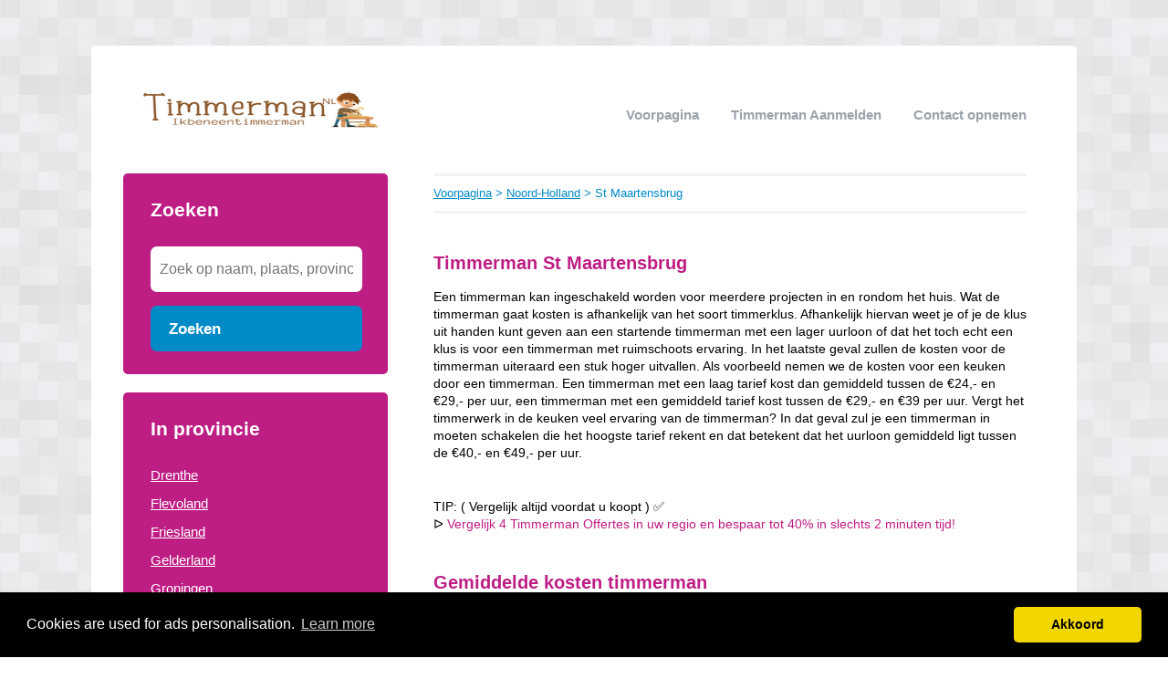

--- FILE ---
content_type: text/html; charset=utf-8
request_url: https://ikbeneentimmerman.nl/noord-holland/st-maartensbrug/
body_size: 3018
content:


<!DOCTYPE html>
<html>
<head>
    <title>ᐅ Timmerman St Maartensbrug</title>
    <link rel="stylesheet" href="/static/assets/css/bootstrap.css" />
    
    <link rel="stylesheet" href="/static/assets/css/nuverhui.css" />
    
    <script src="/static/assets/js/jquery-3.4.1.min.js"></script>
    <script src="/static/assets/js/common.js"></script>
    
    
    
    
    <meta charset="utf8" />
    <meta name="viewport" content="width=device-width, initial-scale=1">
    
    <meta name="keywords" content="timmerman kosten, gemiddelde kosten timmerman, kosten keuken timmerman, Noord-Holland, timmerman gemiddelde kosten, St Maartensbrug, kosten timmerman per jaar" />
    
    
    <meta name="description" content="Op zoek naar een Timmerman in St Maartensbrug? ✅ 🪚  Alle Timmerman specialisten in ① overzicht [2025]. ➥ Vergelijk Timmermannen & bespaar op de kosten!" />
    
    


    <!-- Global site tag (gtag.js) - Google Analytics -->
<script async src="https://www.googletagmanager.com/gtag/js?id=G-SXXBMLN2KB"></script>
<script>
  window.dataLayer = window.dataLayer || [];
  function gtag(){dataLayer.push(arguments);}
  gtag('js', new Date());

  gtag('config', 'G-SXXBMLN2KB');
</script>
    
<link rel="stylesheet" type="text/css" href="//cdnjs.cloudflare.com/ajax/libs/cookieconsent2/3.0.3/cookieconsent.min.css" />
<script src="//cdnjs.cloudflare.com/ajax/libs/cookieconsent2/3.0.3/cookieconsent.min.js"></script>
<script>
window.addEventListener("load", function(){
window.cookieconsent.initialise({
  "palette": {
    "popup": {
      "background": "#000",
    },
    "button": {
      "background": "#f1d600"
    }
  },
  "theme": "classic",
  "content": {
    "message": "Cookies are used for ads personalisation.",
    "dismiss": "Akkoord",
    "link": "Learn more",
    "href": "/cookies/"
  },
  "position": "bottom"
})});
</script>

</head>
<body>



<div class="root">
    <header>
        
        <div class="logo">
            <a href="/"><img src="/uploads/logo/1673331005.png" alt="logo" /></a>
        </div>
        
        <nav>
            <div class="toggle"></div>
            <ul>
                <li><a href="/">Voorpagina</a></li>
                <li style="text-transform: capitalize"><a href="//ikbeneentimmerman.nl/bedrijf/toevoegen/">
                    
                    Timmerman aanmelden
                    </a></li>
                <li><a href="//ikbeneentimmerman.nl/contact/">Contact opnemen</a></li>
                
                
            </ul>
        </nav>
    </header>
    <div class="middle">
        
<div class="area left">
    <div class="toggle search">
        <div class="label">Zoeken</div>
        <div class="arrow"></div>
    </div>
    
    <div class="section search">
        <div class="title">Zoeken</div>
        <form action="//ikbeneentimmerman.nl/zoeken/" method="get">
            <input type="text" name="q" placeholder="Zoek op naam, plaats, provincie" class="text-input borderless" minlength="3" required />
            
            <button class="search-button">Zoeken</button>
        </form>
    </div>
    

    

    
    <div class="toggle provinces">
        <div class="label">Selecteer provincie</div>
        <div class="arrow"></div>
    </div>
    <div class="section provinces">
        <div class="title">In provincie</div>
        <ul>
            
            <li><a href="//ikbeneentimmerman.nl/drenthe/">Drenthe</a></li>
            
            <li><a href="//ikbeneentimmerman.nl/flevoland/">Flevoland</a></li>
            
            <li><a href="//ikbeneentimmerman.nl/friesland/">Friesland</a></li>
            
            <li><a href="//ikbeneentimmerman.nl/gelderland/">Gelderland</a></li>
            
            <li><a href="//ikbeneentimmerman.nl/groningen/">Groningen</a></li>
            
            <li><a href="//ikbeneentimmerman.nl/limburg/">Limburg</a></li>
            
            <li><a href="//ikbeneentimmerman.nl/noord-brabant/">Noord-Brabant</a></li>
            
            <li><a href="//ikbeneentimmerman.nl/noord-holland/">Noord-Holland</a></li>
            
            <li><a href="//ikbeneentimmerman.nl/overijssel/">Overijssel</a></li>
            
            <li><a href="//ikbeneentimmerman.nl/utrecht/">Utrecht</a></li>
            
            <li><a href="//ikbeneentimmerman.nl/zeeland/">Zeeland</a></li>
            
            <li><a href="//ikbeneentimmerman.nl/zuid-holland/">Zuid-Holland</a></li>
            
        </ul>
    </div>
    

    

    
</div>

<div class="area right">
    <div class="breadcrumbs">
        <a href="/">Voorpagina</a> &gt;
        
            <a href="//ikbeneentimmerman.nl/noord-holland/">Noord-Holland</a> &gt;
        
        St Maartensbrug
    </div>
    <div class="content">
        

<div class="actions">

</div>



<div class="info-sections">
    

    
    

<div class="info-section">
    
    <h1 class="title">
        Timmerman St Maartensbrug
    </h1>
    
    <p class="body">
        Een timmerman kan ingeschakeld worden voor meerdere projecten in en rondom het huis. Wat de timmerman gaat kosten is afhankelijk van het soort timmerklus. Afhankelijk hiervan weet je of je de klus uit handen kunt geven aan een startende timmerman met een lager uurloon of dat het toch echt een klus is voor een timmerman met ruimschoots ervaring. In het laatste geval zullen de kosten voor de timmerman uiteraard een stuk hoger uitvallen. Als voorbeeld nemen we de kosten voor een keuken door een timmerman. Een timmerman met een laag tarief kost dan gemiddeld tussen de €24,- en €29,- per uur, een timmerman met een gemiddeld tarief kost tussen de €29,- en €39 per uur. Vergt het timmerwerk in de keuken veel ervaring van de timmerman? In dat geval zul je een timmerman in moeten schakelen die het hoogste tarief rekent en dat betekent dat het uurloon gemiddeld ligt tussen de €40,- en €49,- per uur.
    </p>
</div>

    
    

<div class="info-section">
    
    <h1 class="title">
        
    </h1>
    
    <p class="body">
        TIP: ( Vergelijk altijd voordat u koopt ) ✅ <br>
ᐅ <a href="https://ikbeneentimmerman.nl/p/Vind-de-juiste-timmerman/">Vergelijk 4 Timmerman Offertes in uw regio en bespaar tot 40% in slechts 2 minuten tijd!</a>
    </p>
</div>

    
    

<div class="info-section">
    
    <h1 class="title">
        Gemiddelde kosten timmerman
    </h1>
    
    <p class="body">
        Wat voor een timmerman de gemiddelde kosten zijn wordt mede bepaald door diens werkervaring. Zo zal een startend timmerman een uurloon rekenen van gemiddeld rond de €25,- tot €35,- per uur. Een gemiddeld ervaren timmerman kost gemiddeld zo’n €35,- tot €45,- per uur. Voor een timmerman met veel ervaring zul je rekening moeten houden met een gemiddeld uurloon van €40,- tot €50,-. Dit zijn gemiddelde prijzen. Het uurloon hangt behalve van de ervaring van de timmerman ook af van andere factoren, zoals het soort klus en de hoeveelheid klussen die hij te doen heeft.
    </p>
</div>

    
    

<div class="info-section">
    
    <h1 class="title">
        Kosten timmerman per jaar
    </h1>
    
    <p class="body">
        De kosten voor de timmerman per jaar zijn afhankelijk van in welk prijssegment deze werkt. Veel timmermannen werken als ZZP’er. Van het uurloon dat zij u in rekening brengen moeten hun kosten als premies en verzekeringen nog afgedragen worden. Het netto uurloon voor de timmerman ligt daarom lager dan het bedrag dat je de timmerman betaald hebt. Het gemiddelde jaarinkomen van een ZZP timmerman ligt tussen de €37.950,- en €72.150,-, afhankelijk van de ervaring van de timmerman.
    </p>
</div>

    
    

<div class="info-section">
    
    <h1 class="title">
        Besparen op kosten timmerman
    </h1>
    
    <p class="body">
        De kosten voor een timmerman kunnen behoorlijk verschillen. Het is daarom aan te raden om voordat je met een timmerman in zee gaat eerst offertes op te vragen bij meerdere timmerman bedrijven bij jou in de buurt. Een timmerman inschakelen die gevestigd is bij jou in de buurt zorgt ervoor dat je in ieder geval al flink bespaart op de voorrijkosten. Door de offertes vervolgens met elkaar te vergelijken op prijs en daarnaast bijvoorbeeld reviews te lezen van eerdere klanten van het door jou beoogde bedrijf vind je al snel de goedkoopste en beste timmerman bij jou in de buurt. 
Dit kan je een flinke besparing op de kosten van de timmerman opleveren.
    </p>
</div>

    
</div>




<div class="alpha-index">


    

Geen bedrijven gevonden in "St Maartensbrug"




</div>











<p>
    Bent of kent u een Timmerman in St Maartensbrug?
    <a href="//ikbeneentimmerman.nl/bedrijf/toevoegen/">Meld een bedrijf gratis aan</a>
</p>




    </div>
</div>

    </div>
    
    <footer>
        
        <div class="right"><a href="//ikbeneentimmerman.nl/p/Vind-de-juiste-timmerman/" target="_self">Vind de juiste timmerman</a></div>
        
        <div class="right"><a href="//ikbeneentimmerman.nl/p/disclaimer/" target="_self">Disclaimer</a></div>
        
        <div class="copyright"><a href="/">&copy; 2025 ikbeneentimmerman.nl</a></div>
    </footer>
    
</div>



<script defer src="https://static.cloudflareinsights.com/beacon.min.js/vcd15cbe7772f49c399c6a5babf22c1241717689176015" integrity="sha512-ZpsOmlRQV6y907TI0dKBHq9Md29nnaEIPlkf84rnaERnq6zvWvPUqr2ft8M1aS28oN72PdrCzSjY4U6VaAw1EQ==" data-cf-beacon='{"version":"2024.11.0","token":"880e50d4db324f4eba492fc499b13aa1","r":1,"server_timing":{"name":{"cfCacheStatus":true,"cfEdge":true,"cfExtPri":true,"cfL4":true,"cfOrigin":true,"cfSpeedBrain":true},"location_startswith":null}}' crossorigin="anonymous"></script>
</body>
</html>
